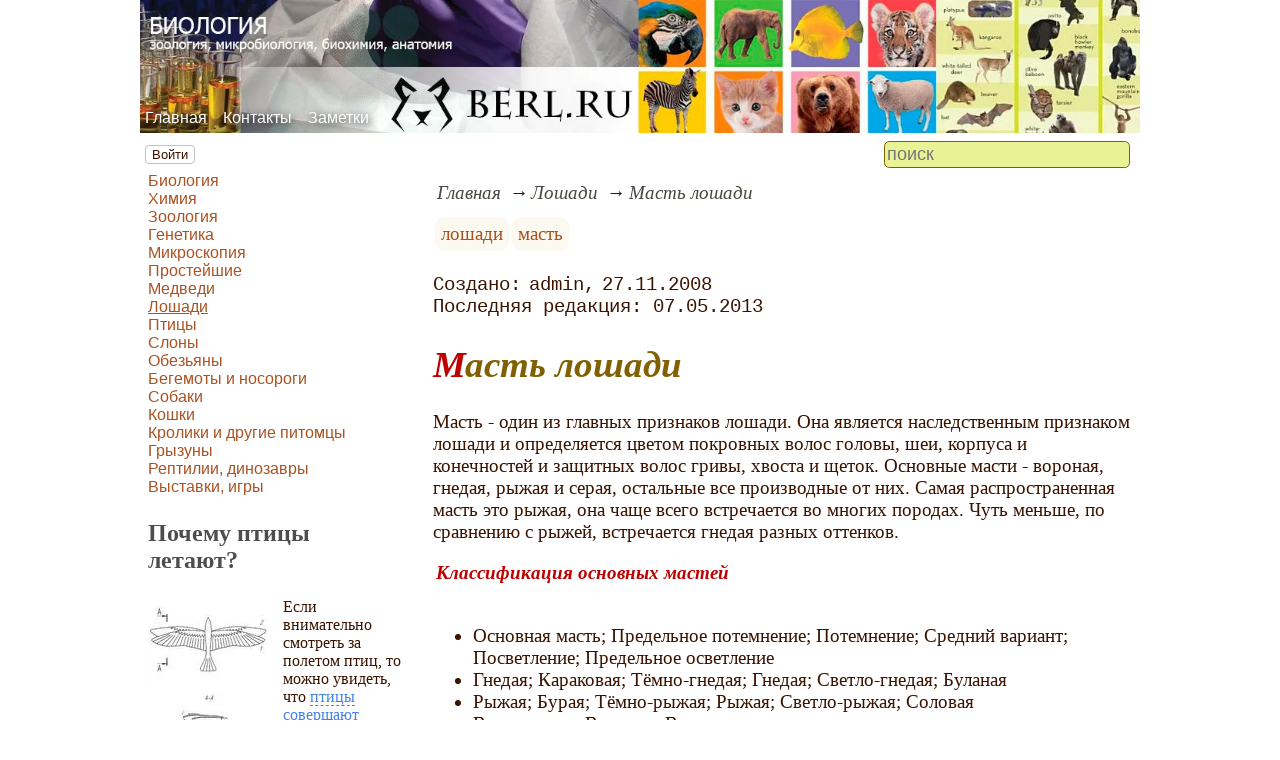

--- FILE ---
content_type: text/html; charset=utf-8
request_url: https://www.berl.ru/article/hoof/kon/mactm_lo6adi.htm
body_size: 11040
content:
<!DOCTYPE html><html lang="ru"><head><title>Масть лошади</title><base href="/"><meta charSet="utf-8"><meta name="referrer" content="always"><meta name="viewport" content="width=device-width, initial-scale=1.0"><meta name="keywords" content="лошади, масть"><meta name="description" content="Масть - один из главных признаков лошади. Она является наследственным признаком лошади и определяется цветом покровных волос головы, шеи, корпуса и конечностей и защитных волос гривы, хвоста и щеток. Основные масти - вороная, гнедая, рыжая и серая, остальные все производные от них. Самая распространенная масть это рыжая, она чаще всего встречается во многих породах. Чуть меньше, по сравнению с рыжей, встречается гнедая разных оттенков."><link rel="canonical" href="https://www.berl.ru/article/hoof/kon/mactm_lo6adi.htm"><link rel="shortcut icon" href="favicon.ico"><link rel="apple-touch-icon" href="/icons/apple-touch-icon-76x76.png" sizes="76x76"><link rel="apple-touch-icon" href="/icons/apple-touch-icon-152x152.png" sizes="152x152"><meta property="og:site_name" content="Сайт на тему биологии - berl.ru"><meta property="og:type" content="article"><meta property="og:title" content="Масть лошади"><meta property="og:description" content="Масть - один из главных признаков лошади. Она является наследственным признаком лошади и определяется цветом покровных волос головы, шеи, корпуса и конечностей и защитных волос гривы, хвоста и щеток. Основные масти - вороная, гнедая, рыжая и серая, остальные все производные от них. Самая распространенная масть это рыжая, она чаще всего встречается во многих породах. Чуть меньше, по сравнению с рыжей, встречается гнедая разных оттенков."><meta property="og:url" content="https://www.berl.ru/article/hoof/kon/mactm_lo6adi.htm"><meta property="og:image" content="https://www.berl.ru/file/0001/600/0282.jpg"><link rel="image_src" href="https://www.berl.ru/file/0001/600/0282.jpg"><link rel="modulepreload" href="/site/app-ebe0acf7ef3e2ab1ed2a3ea7a010f606734f470425306b99632aa550e3429800.js"><script type="module" src="/site/app-ebe0acf7ef3e2ab1ed2a3ea7a010f606734f470425306b99632aa550e3429800.js"></script><style>.block-labels__container{margin:.5em 0;padding:0}.block-labels__item{display:inline-block;margin:.2em .1em;padding:.3em;background-color:#fbf9f0;border-radius:.5em}.bread-crumb__container{display:block}.bread-crumb__items{display:block;margin:.5em 0;padding:0;font-style:italic}.bread-crumb__item{display:inline;margin:0 .2em}.bread-crumb__item:not(:first-of-type):before{content:"→";display:inline;margin-right:.2em}.bread-crumb__item a{color:#49473f;text-decoration:none}.bread-crumb__item a:hover{text-decoration:underline}.block-published__container{font-family:"Courier New",Courier,monospace;overflow-y:hidden}.block-published__author{display:inline-block;margin:0 .4em}.block-published__author::after{display:inline-block;content:","}.block-published__created::before{display:inline-block;content:"Создано:"}.block-published__published::before{display:inline-block;content:"Переиздано: "}.block-published__modified::before{display:inline-block;content:"Последняя редакция: ";white-space:pre}.block-published__views{display:inline-block}.block-published__views::before{content:". Просмотров: " attr(data-count)}.block-published__views:not(.visible){display:none}.content-footer__container{border-radius:1em;padding:.8em .5em;clear:both;background-color:var(--content-footer)}.block-author__container{text-align:right;margin-left:1em;font-style:italic}.block-author__container time:after{display:inline-block;content:", ";white-space:pre}.notification-item__container{position:fixed;opacity:0;display:flex;align-items:center;border-radius:.3em;background-color:#f2f2f2;color:#444;font-family:"Merriweather Sans","HelveticaNeue","Helvetica Neue",Helvetica,Arial,sans-serif;overflow:hidden;animation:notification 2.5s linear;pointer-events:none;user-select:none}.notification-item__container.right{transform:translateX(-100%);white-space:nowrap}.notification-item__container.info{box-shadow:0 0 .3em #17a2b8}.notification-item__container.info .notification-item__icon::before{content:"i";background-color:#17a2b8}.notification-item__container.info .notification-item__text{border-left-color:#17a2b8}.notification-item__container.error{box-shadow:0 0 .3em #dc3545}.notification-item__container.error .notification-item__icon::before{content:"!";background-color:#dc3545}.notification-item__container.error .notification-item__text{border-left-color:#dc3545}.notification-item__icon{padding:.5em;color:white;background-color:white}.notification-item__icon::before{display:flex;width:1.5em;height:1.5em;border-radius:50%;align-items:center;justify-content:center}.notification-item__text{padding:.5em;border-left:1px solid;background-color:#f2f2f2;height:1.5em;display:flex;align-items:center}.notification-item__target{border-radius:.2em;overflow:hidden}.notification-item__target.info{box-shadow:0 0 .5em #17a2b8}.notification-item__target.error{box-shadow:0 0 .5em #dc3545}@keyframes notification{from{opacity:0}20%{opacity:1}80%{opacity:1}to{opacity:0}}.image-viewer__container{position:fixed;z-index:1;top:0;left:0;right:0;bottom:0;background-color:rgba(0,0,0,.7);text-align:center;user-select:none}.image-viewer__main{display:flex;justify-content:center;align-items:center;position:fixed;top:0;left:0;right:0;bottom:0;pointer-events:none;will-change:transform}.image-viewer__main img{max-width:100%;max-height:100%}.image-viewer__main.next-start{animation-name:next-start;animation-duration:.3s;animation-timing-function:ease-out}.image-viewer__main.next-end{animation-name:next-end;animation-duration:.3s;animation-timing-function:ease-in}.image-viewer__main.prev-start{animation-name:prev-start;animation-duration:.3s;animation-timing-function:ease-out}.image-viewer__main.prev-end{animation-name:prev-end;animation-duration:.3s;animation-timing-function:ease-in}.image-viewer__image{transition:opacity .5s ease 0s}.image-viewer__image.not-visible{opacity:0;visibility:hidden;position:absolute}.image-viewer__spinner{animation-name:spin;animation-duration:2s;animation-iteration-count:infinite;animation-timing-function:ease-in-out;pointer-events:none}.image-viewer__spinner svg{color:rgba(250,250,250,.3);width:4em}.image-viewer__title{padding:.5em;font-size:1.1em;box-sizing:border-box;background-color:rgba(0,0,0,.7);color:white;display:inline-block;position:fixed;bottom:0;left:0;right:0;max-height:3.5em;overflow-y:hidden;pointer-events:none;user-select:none;transition:opacity .5s ease 0s}.image-viewer__title a{color:aqua}.image-viewer__title p{margin:.3em 0;pointer-events:all}.image-viewer__icon{position:fixed;display:block;width:3em;height:3em;color:rgba(240,240,240,.5);cursor:pointer;border-radius:50%;background-color:rgba(50,50,50,.5);overflow:hidden;transition:color .5s ease 0s}.image-viewer__icon svg{pointer-events:none;max-width:100%;max-height:100%}.image-viewer__icon:hover{color:rgba(240,240,240,.9)}.image-viewer__icon-next{right:1em;top:45%}.image-viewer__icon-prev{left:1em;top:45%}.image-viewer__icon-close{right:1em;top:1em}.image-viewer__icon-link{left:1em;top:1em;outline:0 none;text-decoration:none}@keyframes spin{from{transform:rotate(0deg)}to{transform:rotate(360deg)}}@keyframes prev-start{to{transform:translateX(100vw)}}@keyframes prev-end{from{transform:translateX(-100vw)}to{transform:translateX(0)}}@keyframes next-start{to{transform:translateX(-100vw)}}@keyframes next-end{from{transform:translateX(100vw)}to{transform:translateX(0)}}.article-comments__container{clear:both;padding:0;margin-top:1em;margin-bottom:1.5em;border-radius:1em}.article-comments__item{word-wrap:break-word;background-color:#fbf9f0;display:block;padding:1em;border-radius:1em;border-left:1px solid #f3eed6;overflow-wrap:break-word}.article-comments__item:not(.reply){margin-top:1.5em}.article-comments__item.reply{margin:.5em 0 .5em 1em}@media (min-width:701px){.article-comments__item.reply{margin-left:2em}}.article-comments__footer{clear:both;display:flex;justify-content:space-between;align-items:center}.article-comments__reply-init{display:block;margin:.5em 0 .5em 1em}@media (min-width:701px){.article-comments__reply-init{margin-left:2em}}.article-comments__reply-submit{margin-top:.5em}.article-comments__answer{transition-duration:.3s;transition-property:opacity}.article-comments__answer button{border:0 none;cursor:pointer;background-color:transparent}.article-comments__answer:not(:hover){opacity:.1}.article-comments__like-block{float:right;cursor:pointer;font-size:1.1em;transition-duration:.5s;color:#f29c47}.article-comments__like-button{background-color:transparent;color:inherit;border:0 none;font-family:inherit;font-size:inherit;cursor:pointer;outline:currentcolor none 0}.article-comments__like-button:before{display:inline-block;content:"+ " attr(data-liked)}.article-comments__pages{clear:both;text-align:center;margin:1.5em 0;padding:0;font-size:1.1em;height:1.2em}.dyn-pages__container{clear:both;text-align:center;margin:1.5em 0;padding:0;font-size:1.1em;line-height:1.5em}.dyn-pages__space{display:inline-block;padding:0 .3em;margin:0 .3em}.dyn-pages__space::before{content:"…"}.dyn-pages__current{display:inline-block;padding:0 .3em;margin:0 .3em;border-radius:.2em;border:1px solid var(--label-link);font-size:.8em;color:var(--label-link);background-color:#fbf9f0;width:2.5em;text-align:center}.dyn-pages__item{display:inline-block;padding:0 .3em;margin:0 .3em;font-family:Arial,Helvetica,sans-serif;border-radius:.2em;background-color:rgba(102,178,255,.15);color:#1A2027;border:0 none;cursor:pointer;font-size:.8em;transition-duration:.3s;transition-property:color,background-color}.dyn-pages__item:hover{color:#fbf9f0;background-color:#66b2ff}.comment-form__container{margin-bottom:4em}.comment-form__text-area{display:flex}.comment-form__footer{display:flex;justify-content:space-between;align-items:baseline;margin-top:.5em}.comment-form__textarea{box-sizing:border-box;width:100%;height:3.7em;overflow:hidden;font-family:arial,sans-serif;font-size:1.4em;color:#333}.comment-form__input-name{box-sizing:border-box;font-size:1.1em;margin-bottom:.5em;width:14em;max-width:100%;border-radius:.3em;border:0 none;box-shadow:0 0 .4em silver;padding:.1em .2em}.comment-form__upload{position:relative}.comment-form__upload input[type=file]{position:absolute;left:0;top:0;width:100%;height:100%;opacity:0;cursor:pointer}.comment-form__upload-preview{margin-top:.5em}.emoji__panel{user-select:none;font-size:1.1em;display:flex;flex-wrap:wrap;margin-top:.2em;line-height:1.5em}@media (max-width: 600px){.emoji__panel{display:none}}.emoji__switcher{display:flex;flex-direction:column;user-select:none}@media (max-width: 600px){.emoji__switcher{display:none}}.emoji__case{display:inline-flex;justify-content:center;align-items:center;height:1.1em;font-size:.8em;padding:.1em .3em;cursor:pointer}.emoji__case.selected{background-color:gold;text-shadow:0 0 .1em sienna}.emoji__case:not(.selected){background-color:#f2f2f2;filter:grayscale(50%)}.emoji__case:hover{box-shadow:0 0 .2em inset black}.emoji__item{display:inline-block;margin:.1em;padding:0 .1em;cursor:pointer;border-radius:.2em;height:1.2em}.emoji__item:hover{box-shadow:0 0 .2em #1A2027}.read-also{border-radius:1em;margin:0;padding-top:.7em;padding-bottom:.7em;clear:both;border:1px solid var(--base-link)}.read-also a{color:var(--base-link);text-decoration:none}.read-also a:hover{text-decoration:underline}.read-also li{list-style:circle;padding:0;margin:.1em 0}.form-login__container{position:fixed;top:0;left:0;right:0;bottom:0;display:flex;flex-direction:column;justify-content:center;align-items:center;background-color:rgba(0,0,0,.2)}.form-login__closer{position:fixed;top:0;right:.4em;font-size:4em;color:#eee;cursor:pointer;transition-duration:.3s;transition-property:color}.form-login__closer:before{display:block;content:"×"}.form-login__closer:hover{color:white}.form-login__field{position:relative;font-size:1.3em;margin:.3em}.form-login__input{padding:.3em;border-radius:.2em;border:0 none;width:15em;font-size:inherit;box-sizing:border-box}.form-login__input.enter{padding:.3em 2em .3em .3em}.form-login__enter{position:absolute;right:0;top:0;width:1.85em;height:1.85em;display:flex;justify-content:center;align-items:center;cursor:pointer;color:#888;transition-duration:.2s;transition-property:color}.form-login__enter:hover{color:#f28047}.form-login__enter svg{pointer-events:none;width:60%}.form-login__message{font-size:1.5em;color:white;text-shadow:0 0 .3em #555;pointer-events:none;user-select:none;background-color:rgba(0,0,0,.5);padding:0 .5em;border-radius:.3em;box-shadow:0 0 .5em black;margin-top:.5em}.overflow-hidden{overflow:hidden}.overflow-hidden body{border-right:17px solid #eee}html,body{height:100%;margin:0;padding:0;color:#3b1400;background-color:#fff}[data-link]{cursor:pointer}[data-link]:hover{text-decoration:underline}img{max-width:100%;height:auto}.left{text-align:left}.right{text-align:right}.center{text-align:center}.justify{text-align:justify}audio{width:100%;max-height:50px}video{max-width:100%;height:auto}sup,sub{font-size:.7em;line-height:1}a{transition-duration:.2s;transition-property:background-color,color,border-bottom-color,border-bottom-width}a.site-link{color:var(--site-link);cursor:pointer;font-family:inherit;text-decoration:none;border-bottom:1px dashed var(--site-link)}a.site-link:hover{color:var(--site-link-hover);text-decoration:none;border-bottom:1px solid}a.base-link{color:var(--base-link);cursor:pointer;font-family:inherit;text-decoration:none}a.base-link:hover{color:var(--site-link-hover)}a.label-link{color:var(--label-link);font-family:inherit;text-decoration:none}a.label-link:hover{color:var(--site-link)}a.ext-link{font-family:inherit;color:var(--site-link-hover);text-decoration:underline;transition-duration:.2s;transition-property:color,border-color}a.ext-link[data-shop]::after{transition-duration:.2s;transition-property:color,border-color;font-size:.7em;content:attr(data-shop);padding:0 .2em;border-radius:.3em;border:1px solid var(--block-links-border);color:var(--block-links-border);display:inline-block;margin-left:.2em}a.ext-link:hover{color:var(--site-link-hover)}a.ext-link:hover[data-shop]::after{border-color:var(--site-link-hover);color:var(--site-link-hover)}@media (min-width:701px){.imgl{float:left;clear:left;margin:.5em 1em .5em 0}.imgr{float:right;clear:right;margin:.5em 0 .5em 1em;text-align:center}}@media (max-width:700px){.imgl,.imgr{display:block;margin:.5em auto}}.imgl img,.imgr img{display:block;margin:auto}.clear-both{clear:both}.image-block__container{text-align:center}.image-block__container.size-150{width:150px}.image-block__container.size-250{width:250px}.image-block__text{margin:.5em 0;display:inline-block;word-wrap:break-word;font-style:italic;font-size:.9em}:root{--base-link: #aa5222;--label-link: #aa5222;--site-link: #4483e9;--site-link-hover: #3d75d0;--block-links-back: #4483e9;--block-links-border: #3265b7}h1{font-size:1.95em;clear:both;color:#806000;font-style:italic}h1:first-letter{color:#bf0000}h2{font-size:1.7em;clear:both;color:#806000;border-top:1px solid #806000;border-bottom:1px solid #806000;font-weight:normal}h3{font-size:1.5em;clear:both;color:#4d4d4d}h4{font-size:1.5em;clear:both;color:#4d4d4d}h5{font-size:1.3em;text-align:center;color:#806000;font-variant:small-caps}h6{font-size:1.2em;color:#806000}p.attention{color:#bf0000;border:1px dashed #bf0000;border-radius:5px 5px 5px 5px;padding:5px;margin:20px 30px}p.notice{color:#806000;border:1px dashed #806000;border-radius:5px 5px 5px 5px;padding:5px;margin:20px 30px}hr{height:0;border:0 none;border-top:1px solid silver;clear:both;border-top:1px solid #803000}blockquote:not([class]){color:#63aa22}blockquote.col3l{border:1px solid #7f7c6f;padding:1em .5em;background-color:#fff;font-size:.9em;border-radius:80px/40px 0}blockquote.col3l q{background-color:#e6e6e6;color:#4d4d4d;font-style:italic}@media (min-width:701px){blockquote.col3l{width:30%}}blockquote.col3r{border:1px solid #7f7c6f;padding:1em .5em;background-color:#fff;font-size:.9em;border-radius:0 80px/40px}blockquote.col3r q{background-color:#e6e6e6;color:#4d4d4d;font-style:italic}@media (min-width:701px){blockquote.col3r{width:30%}}blockquote.col3r p{text-align:left}strong{padding-left:3px;padding-right:3px;border-radius:5px;color:#bf0000}strong.attention{color:#e9f396;background-color:#551c00}strong.notice{color:#63aa22}em{padding-left:3px;padding-right:3px;border-radius:5px;background-color:#63aa22;color:#fff}em.attention{background-color:#803000;color:#fff}em.notice{background-color:#806000;color:#fff}dfn{letter-spacing:5px;font-variant:small-caps;text-decoration:none;text-decoration:none;color:#803000;font-variant:small-caps;font-style:normal}.page-top nav{position:absolute;height:100%;top:-10px;left:5px;display:flex;align-items:flex-end}.page-top a{color:#fff;text-shadow:black .1em .1em .5em}.page-top a:hover{text-shadow:#ff0 .1em .1em .5em}aside .menu-items a{color:var(--base-link)}aside .menu-items a:first-letter{color:#2e678a}aside .menu-items a:hover{color:#552911;text-decoration:underline}.menu-items{padding:0;margin:0}.menu-items.inline{display:flex;flex-wrap:wrap;justify-content:center}.menu-items.block{display:block}.menu-items__item{padding-right:1em;display:block}.user-menu button{display:inline-block;margin:.4em;cursor:pointer;border:1px solid silver;border-radius:.3em;font-family:Arial,sans-serif;color:inherit;background-color:rgba(255,255,255,.5)}.user-menu button:hover{box-shadow:black 0 0 1px;background-color:rgba(255,255,255,.7)}.user-menu div{display:flex;flex-wrap:wrap;justify-content:center}.user-menu a{display:flex;align-items:center;justify-content:center;width:2em;height:2em;color:inherit;border-radius:.3em;margin:0 .3em;transition-duration:.3s;transition-property:color,box-shadow}.user-menu a:hover{box-shadow:0 0 .2em #5a5a5a;color:#5a5a5a}.user-menu svg{display:block;pointer-events:none;width:1.5em;height:1.5em}main{padding-right:.5em;overflow-x:hidden}@media (max-width:700px){main{padding-left:.5em}}@media (min-width:701px){main{font-size:1.2rem;padding-left:1em;width:73%}}@media (max-width:700px){aside{display:none}}@media (min-width:701px){aside{width:27%;padding-left:.5em;padding-right:.5em}}.menu-line{display:flex;align-items:center;height:2.2em}.menu-line.row{flex-direction:row}.menu-line.column{flex-direction:column}@media (max-width:700px){.menu-line{justify-content:center}}@media (min-width:701px){.menu-line{justify-content:space-between}}@media (max-width:700px){.menu-line__user-menu{display:none}}.menu-line__search [type=search]{width:14em;font-size:1.1em;padding:.1em;border-radius:.3em}.menu-line__search:not(.custom) [type=search]{background-color:#e9f396;color:#806000;border:1px solid #806000}@media (max-width:700px){.menu-line__search{padding:.8em 0}}@media (min-width:701px){.menu-line__search{padding:0 .6em}}.page-layout{max-width:1000px;margin:auto}.page-body{display:flex}.page-footer{display:flex;justify-content:space-between;align-items:center}.page-footer .text{padding:1em}.page-top{position:relative}.page-top a{font-family:Arial,Helvetica,sans-serif;text-decoration:none}.page-top a.selected{text-decoration:underline}aside .menu-items a{font-family:Arial,Helvetica,sans-serif;text-decoration:none}aside .menu-items a.selected{text-decoration:underline}.site-counter{border:1px solid #ddd;background-color:#fff;font-style:normal;font-weight:normal;font-size:11px;font-family:Arial,Helvetica,sans-serif;width:130px;border-radius:5px 5px 5px 5px;white-space:nowrap;clear:both;margin:50px auto;padding:.3em;user-select:none}</style></head><body><div class="page-layout"><div class="page-top"><picture><source type="image/webp" srcSet="/web-pic/0001/1601.webp"><source type="image/jpeg" srcSet="/file/0001/1601.jpg"><img src="/file/0001/1601.jpg" width="1000" height="133" alt="" loading="lazy"></picture><nav><ul class="menu-items inline"><li class="menu-items__item"><a href="/">Главная</a></li><li class="menu-items__item"><a href="/contact">Контакты</a></li><li class="menu-items__item"><a href="/note/">Заметки</a></li></ul></nav></div><div class="menu-line"><div class="menu-line__user-menu"><div id="user-menu" class="user-menu"><button>Войти</button></div></div><div class="menu-line__search"><input type="search" placeholder="поиск" aria-label="search"></div></div><div class="page-body"><aside><div><nav><ul class="menu-items block"><li class="menu-items__item"><a href="/article/biology/">Биология</a></li><li class="menu-items__item"><a href="/article/chemistry/">Химия</a></li><li class="menu-items__item"><a href="/article/nauka/">Зоология</a></li><li class="menu-items__item"><a href="/article/kletka/">Генетика</a></li><li class="menu-items__item"><a href="/article/micro/">Микроскопия</a></li><li class="menu-items__item"><a href="/article/small/">Простейшие</a></li><li class="menu-items__item"><a href="/article/berl/">Медведи</a></li><li class="menu-items__item"><a href="/article/hoof/" class="selected">Лошади</a></li><li class="menu-items__item"><a href="/article/birds/">Птицы</a></li><li class="menu-items__item"><a href="/article/phant/">Слоны</a></li><li class="menu-items__item"><a href="/article/gibbon/">Обезьяны</a></li><li class="menu-items__item"><a href="/article/beno/">Бегемоты и носороги</a></li><li class="menu-items__item"><a href="/article/4nog/">Собаки</a></li><li class="menu-items__item"><a href="/article/4cat/">Кошки</a></li><li class="menu-items__item"><a href="/article/kakrol/">Кролики и другие питомцы</a></li><li class="menu-items__item"><a href="/article/gryzun/">Грызуны</a></li><li class="menu-items__item"><a href="/article/heed/">Рептилии, динозавры</a></li><li class="menu-items__item"><a href="/article/exibitions/">Выставки, игры</a></li></ul></nav><h3>Почему птицы летают?<br></h3><p><picture><source type="image/webp" srcSet="/web-pic/0001/0014.webp"><source type="image/jpeg" srcSet="/file/0001/0014.jpg"><img src="/file/0001/0014.jpg" width="119" height="150" alt="" loading="lazy" class="imgl"></picture>Если внимательно смотреть за полетом птиц, то можно увидеть, что <a href="/article/birds/ornio/flight.htm" class="site-link">птицы совершают движения крыльями вперед</a>, одновременно раздвигая крылья, затем вниз и назад, сдвигая крылья, и, наконец, вверх.<br></p><h3>Химия<br></h3><p><b><picture><source type="image/webp" srcSet="/web-pic/0001/250/0015.webp, /web-pic/0001/600/0015.webp 2x"><source type="image/jpeg" srcSet="/file/0001/250/0015.jpg, /file/0001/600/0015.jpg 2x"><img src="/file/0001/250/0015.jpg" width="126" height="189" alt="" loading="lazy" class="imgl"></picture>Обучение химии</b> - школьникам, абитуриентам, студентам, аспирантам.<br></p><p>Смотрите раздел сайта <a href="/article/chemistry/" class="site-link">по ХИМИИ</a> - там вы можете заказать книги по химии, прочитать материалы лекций по химии (Бармин М.И., автор публикаций и серии книг, доцент кафедры, лауреат премии "Грант С.-Петербурга).<br></p><h3>Биология<br></h3><p>Смотрите <a href="/article/biology/" class="site-link">раздел сайта по биологии</a>, для школьников, абитуриентов, студентов. Также вузы и факультеты для биологов.<br></p><p></p><div class="site-counter"><u>сегодня</u><br>Просмотров: 4<br>Посетителей: 4<br><br><u>вчера</u><br>Просмотров: 88<br>Посетителей: 78</div></div></aside><main><div><nav aria-label="breadcrumb" class="bread-crumb__container"><ol class="bread-crumb__items"><li class="bread-crumb__item"><a href="/" rel="up">Главная</a></li><li class="bread-crumb__item"><a href="/article/hoof/" rel="up">Лошади</a></li><li class="bread-crumb__item"><a href="/article/hoof/kon/mactm_lo6adi.htm" aria-current="page">Масть лошади</a></li></ol><script type="application/ld+json">{"@context":"https://schema.org","@type":"BreadcrumbList","itemListElement":[{"@type":"ListItem","position":1,"name":"Главная","item":"https://www.berl.ru/"},{"@type":"ListItem","position":2,"name":"Лошади","item":"https://www.berl.ru/article/hoof/"},{"@type":"ListItem","position":3,"name":"Масть лошади","item":"https://www.berl.ru/article/hoof/kon/mactm_lo6adi.htm"}]}</script></nav></div><ul class="block-labels__container"><li class="block-labels__item"><a href="/note/%D0%BB%D0%BE%D1%88%D0%B0%D0%B4%D0%B8" class="label-link">лошади</a></li><li class="block-labels__item"><a href="/note/%D0%BC%D0%B0%D1%81%D1%82%D1%8C" class="label-link">масть</a></li></ul><p class="block-published__container"><span class="block-published__created"></span><span class="block-published__author">admin</span><time dateTime="2008-11-27T18:59:20+00:00">27.11.2008</time><br><time class="block-published__modified" dateTime="2013-05-07T00:34:40+00:00">07.05.2013</time><span class="block-published__views" data-count="243"></span></p><div data-number="575"><h1>Масть лошади</h1><p>Масть - один из главных признаков лошади. Она является наследственным признаком лошади и определяется цветом покровных волос головы, шеи, корпуса и конечностей и защитных волос гривы, хвоста и щеток. Основные масти - вороная, гнедая, рыжая и серая, остальные все производные от них. Самая распространенная масть это рыжая, она чаще всего встречается во многих породах. Чуть меньше, по сравнению с рыжей, встречается гнедая разных оттенков.</p><p><strong><i>Классификация основных мастей<br><br></i></strong></p><ul><li>Основная масть; Предельное потемнение; Потемнение; Средний вариант; Посветление; Предельное осветление</li><li>Гнедая; Караковая; Тёмно-гнедая; Гнедая; Светло-гнедая; Буланая</li><li>Рыжая; Бурая; Тёмно-рыжая; Рыжая; Светло-рыжая; Соловая</li><li>Вороная; -; -; Вороная; Вороная в загаре;</li></ul><p><br>На основные масти могут накладываться генетически обусловленные особенности (отмастины), образуя новые самостоятельные масти. К числу отмастин относятся:</p><p><picture><source type="image/webp" srcSet="/web-pic/0001/250/0282.webp, /web-pic/0001/600/0282.webp 2x"><source type="image/jpeg" srcSet="/file/0001/250/0282.jpg, /file/0001/600/0282.jpg 2x"><img src="/file/0001/250/0282.jpg" width="250" height="185" alt="" loading="lazy" class="imgr"></picture>1) серость - поседение лошадей любых мастей с возрастом, образующее серую масть;<br>2) чалость - большая примесь седых волос по корпусу лошади, не меняющаяся с возрастом;<br>3) пегость - большие пегие пятна по корпусу лошади;<br>4) саврасость - зональное распределение окраски, свойственное диким предкам лошади, общая тусклость, поперечные тёмные полосы на конечностях (зеброидность).</p><p>На фото справа - лошадь Изабелловой масти.</p><p>Выраженность большинства отмастин может быть различной. Они могут присутствовать и одновременно. Например, серо-пегая масть, гнедо-чало-пегая и так далее.</p><p>При описании масти лошади следует учитывать возможные её особенности: более тёмные или более светлые гриву и хвост, золотистость, тёмный ремень на спине, крыловидный или сетчатый рисунок на лопатках, налёт сажи (тёмные концы светлого волоса), седина у корня хвоста, в паху или по корпусу.</p><h2>Оттенки в мастях</h2><p>Даже в одной и той же масти встречаются различные оттенки. Масть может быть светлая, темная, с подпалинами, зеброидностью, с темным ремнем на спине вдоль хребта, в яблоках или в гречку. Еще встречаются масти с особенными оттенками как, золотистая и серебристая. Различные отметины мастью не являются.</p><h2>Отметины</h2><p>Отметины на голове лошади или ногах, делают лошадь более нарядной. Считается, что не бывает у лошади 3 ноги с белой отметиной. Утверждают, что на четвертой ноге обязательно найдется хоть пятнышко, но этот вопрос остается спорным. Есть, кто доказывает иное.&nbsp;</p><p>Каждая отметина разная и мало найдете похожих. Это одно из отличий лошадей.</p><p><b>Масть, оттенки и отметины играют важную роль в описание конкретной лошади. Такие данные обычно вносятся в паспорт животного.&nbsp;</b></p><p>Масти могу быть разных оттенков - <b>отмастков</b>. Отмасток указывает на интенсивность цвета основной масти (темная, светлая), цветовой нюанс (золотистая, красная), равномерность окраски (мухортая, подласая) и т.д. В основном его название состоит из 2-х слов&nbsp; - оттенок+масть (краснорыжая, светло-гнедая), хотя бывают и самостоятельные обозначения (половая, винная). В некоторых случаях для более точного описания окраса может употребляться два (и более) названия отмастка одновременно (темная золотисто-гнедая, светло-буланая в яблоках). Причем, в разговоре или тексте чаще употребляется слово “масть”, а не “отмасток”: “лошадь темно-гнедой (рыже-тигровой, серой в яблоках) масти”.</p><h2>Подпалины<br></h2><p><b>Подпалины</b> - посветления различного цвета (коричневого, желтого, белого) вокруг глаз, рта, в пахах, а иногда в области локтей и на ягодицах. Коричневые подпалины видны только у вороных лошадей, таких лошадей называют караковыми. Желтые подпалины встречаются у большего количества мастей; таких лошадей называют мухортыми, однако это обозначение употребляется в основном по отношению к мышастой масти. Белые подпалины&nbsp; - у подласых лошадей, но, как и в предыдущем случае, этот термин традиционно применяют только к одному варианту окраса - гнедому с белесыми подпалинами.</p><h2>"Кони в яблоках"</h2><p><b>Яблоки</b> - пятна более светлого, чем окружающий фон, цвета на теле лошади. Проявляются при&nbsp; хорошем кормлении и содержании у лошадей почти всех мастей, за исключением самых светлых отмастков и белых; для серых и буланых мастей выделяют соответствующий отмасток.</p></div><div class="content-footer__container"><ul class="read-also"><li><a href="/article/hoof/kon/rusmast.htm">Названия мастей на Руси</a></li><li><a href="/article/hoof/kon/allmastes.htm">Список мастей</a></li><li><a href="/article/hoof/Horse_Great_encyclopedia">Лошади. Большая энциклопедия</a></li><li><a href="/article/hoof/main.htm">Лошади</a></li><li><a href="/article/hoof/kone/konevodctvo_v_tatarctane.htm">Коневодство в Татарстане</a></li><li><a href="/article/hoof/kakie/hozaictvennye_tipy_lo6adei.htm">Хозяйственные типы лошадей</a></li><li><a href="/article/hoof/kon/kondicii_lo6adei.htm">Кондиции лошадей</a></li></ul></div><div id="site-comments-items" data-pages="1"><ul class="article-comments__container"></ul><div style="height: 15em;"></div></div></main></div><footer class="page-footer"><div class="text"><b>Авторский проект BERL.RU</b><br>Копирование материалов - только при согласовании и указании ссылки на сайт.</div><div class="text">при поддержке x-lab.ru</div></footer></div><script id="site-images" type="application/json">[{"src":"0001/0282.jpg"}]</script></body></html>